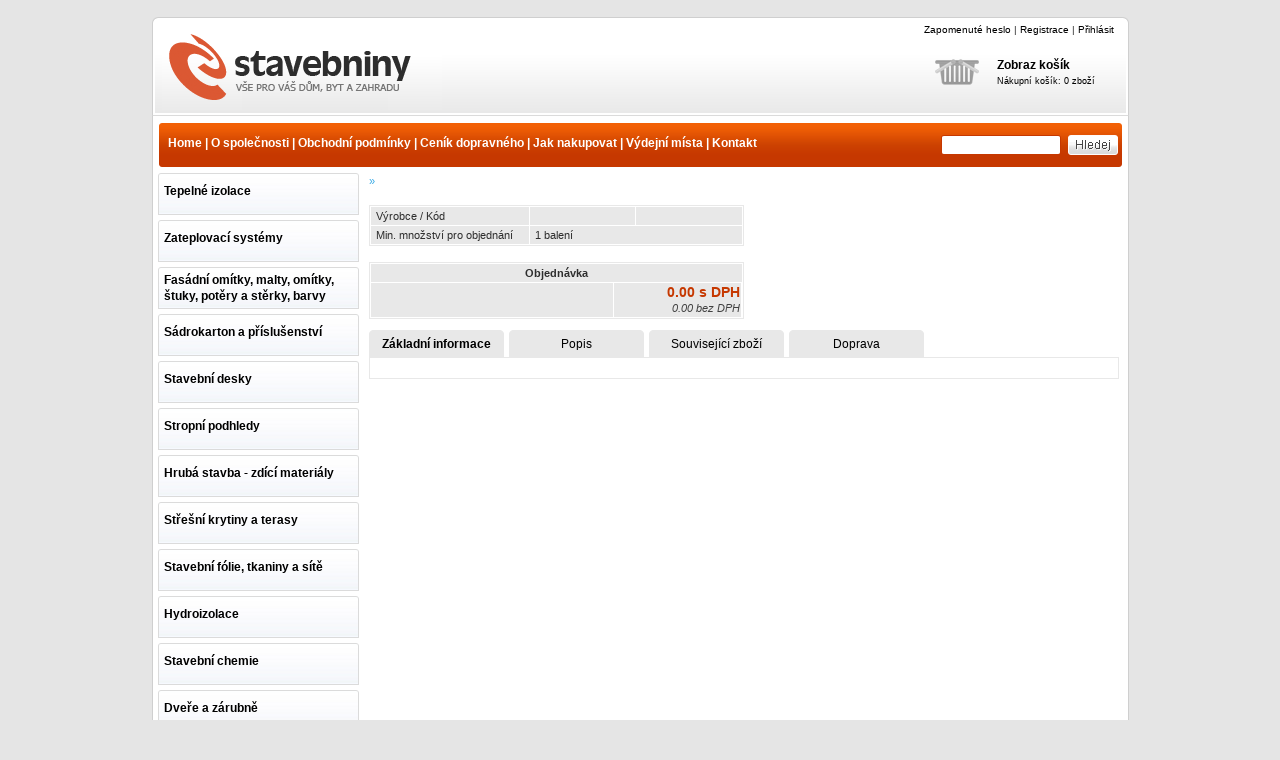

--- FILE ---
content_type: text/css
request_url: https://www.e-stavebniny.cz/style.css.php
body_size: 4250
content:
body{font:11px Tahoma, sans-serif;color:#2e2e2e;line-height:1.5em;margin:0;padding:1.5em;text-align:center;background:#e5e5e5;}
a{color:#3aabe6;}
a img{border:0;}
a:active{color:#000;}
h1{font-family:Arial, Sans-Serif;letter-spacing:0px;margin:0;color:#414141;font-size:15px;}
h2{font-family:Verdana, Sans-Serif;letter-spacing:0.5px;margin:0;color:#414141;font-size:10px;}
h3{font-family:Verdana, Sans-Serif;margin:0;color:#000;font-size:14px;font-weight:bold;text-decoration:none;}
h4{font-family:Verdana, Sans-Serif;margin:0;color:#000;font-size:12px;font-weight:bold;text-decoration:none;}
.center{text-align:center;}
.right{text-align:right;}
.hidden{display:none;}
.clear{clear:both;}
#page{position:relative;text-align:left;margin:0 auto;width:977px;background:#fff url(img/pozadi-stranky.png) repeat-y top;border-bottom:1px solid #cfcfcf;}
#head{height:100px;
background-image: url(img/spriteme.png);
background-position: -10px -10px;
font-size:11px;width:977px;}
#head h2{margin:0;padding:0px;position:absolute;top:75px;left:90px;float:left;width:146px;height:18px;overflow:hidden;color:#bbbbbb;font-size:10px;}
#head h2 span{display:block;position:absolute;left:0;top:0;z-index:1;width:146px;height:18px;margin:0;padding:0;background-image: url(img/spriteme.png);background-position: -10px -233px;}
#logo h1 a{text-indent:-9999px;text-decoration:none;display:block;position:absolute;left:10px;top:10px;width:280px;height:84px;margin:0;padding:0;background-image: url(img/spriteme.png);background-position: -10px -129px;}
.PrihlaseniNadpis{position:relative;top:11px;left:35px;font-size:12px;font-weight:bold;color:#4f4f4f;}
.PrihlaseniInput{font-size:11px;color:#4f4f4f;width:157px;height:20px;border:0px;
/*background:url(img/input-login.png) no-repeat top left;*/
background: #fff url(img/spriteme-login.png) no-repeat top left;
background-position: -10px -290px;
padding:0 3px;margin:5px 0 15px 0;}
.PrihlaseniTable{position:relative;top:25px;left:15px;color:#464545;}
.PrihlaseniSubmit{border:0px;
/*background:#d84902 url(img/bt-login.png) no-repeat top left;*/
background: #fff url(img/spriteme-login.png) no-repeat top left;
background-position: -10px -330px;
width:62px;height:21px;margin-left:100px;color:#fff;text-indent:-3000px;}
.PrihlaseniOtazka{color:#76b013;font-size:10px;position:relative;left:18px;width:80px;}
.PrihlaseniRegistrace{color:#797979;font-size:12px;position:relative;left:18px;margin:5px 0;}
.PrihlaseniRegistrace a{color:#797979;font-size:12px;text-decoration:underline;}
.OdhlaseniSubmit{border:0px;background:#d84902 url(img/bt-logout.png) no-repeat top left;width:62px;height:21px;margin-left:100px;color:#fff;text-indent:-3000px;}
.headLista{font-size:10px;float:right;width:300px;padding:5px 15px 0 0;text-align:right;}
.headLista a{color:#000;text-decoration:none;}
.heslo{position:relative;top:5px;margin-right:0.5em;}
.flag{position:absolute;top:7px;left:510px;}
.search-input{font-size:11px;color:#000;width:110px;height:20px;border:0px;background-image: url(img/spriteme.png);background-position: -10px -387px;padding:0 5px;margin:0 7px;float:right;}
.search-button{font-size:11px;color:#fff;width:50px;height:20px;border:0px;background-image: url(img/spriteme.png);background-position: -10px -347px;padding:0 15px;margin:0 25px 0 0;float:right;}
.BtOdeslat{border:0px;background:#fff url(img/bt-odeslat.png) no-repeat top left;width:69px;height:23px;margin-left:5px;color:#fff;text-indent:-3000px;}
#menu{background-image: url(img/spriteme.png);background-position: -10px -271px;background-position: -10px -271px;height:56px;width:975px;clear:both;border-left:1px solid #cfcfcf;border-right:1px solid #cfcfcf;}
#menu-inside{color:White;font-size:12px;font-weight:bold; position: relative;top:18px;left: 15px;}
#menu-inside a{color:White;font-size:12px;font-weight:bold;text-decoration:none}
#menu-inside a:hover{color:#272727;text-decoration:underline;}
#content{margin-top:0px;width:750px;padding-left:10px;padding-right:0px;float:left;}
#content3{margin-left:210px;margin-top:0px;width:550px;padding-left:5px;padding-right:5px;}
.liststyle{list-style-image:url(img/odrazka.gif);}
.listnakup{padding-right:5px;margin-left:6px;}
#columnRightLogin{height:260px;width:200px;position:absolute;top:156px;left:770px;
/*background:#fff url(img/login.png) no-repeat;*/
background: #fff url(img/spriteme-login.png) no-repeat top left;
background-position: -10px -10px;
margin-left:0px;}
#columnLeft{min-height:750px;float:left;width:201px;_width:210px;background:#fff;border-left:1px solid #cfcfcf;padding:0 0 0 5px;}
.columnLeftInside{margin:0px;padding:0 0 5px 0px;}
.columnLeftInsideB{border-left:1px solid #cfcfcf;border-right:1px solid #cfcfcf;}
.columnLeftPolozka, .columnLeftPolozkaL{background:#fff;background-image: url(img/spriteme.png);background-position: -10px -427px;height:32px;width:195px;border:0px solid black;}
.columnLeftPolozka{padding:10px 0 0 6px;}
.columnLeftPolozkaL{padding:5px 0 5px 6px;}
.columnLeftPolozka a,.columnLeftPolozka a:hover,.columnLeftPolozkaL a,.columnLeftPolozkaL a:hover{height:42px;width:201px;font-size:12px;font-weight:bold;color:#000;text-decoration:none;}
.columnLeftText{clear:both;}
.columnLeftText ul{margin:0px;padding:0px;}
.columnLeftText li{list-style:none;background:#adadad;margin:0px;height:25px;width:199px;height:auto;padding:0px;}
.columnLeftText a:visited, .columnLeftText a:link{height:auto;font-size:12px;width:194px;border-bottom:1px solid #e2e2e2;color:#000;text-decoration:none;display:block;padding:5px 0 5px 5px;}
.columnLeftText a:hover{height:auto;background:#d04402;width:194px;text-decoration:none;}
.columnLeftTextSelect{background:#d04402;}
.subsekce{background:#DBDBDB;}
.subsekce2{background:#fff;}
.subsekce ul,.subsekce2 ul{margin:0px;}
.subsekce li, .subsekceLast li{list-style:none;background:#DBDBDB;height:auto;width:199px;}
.subsekce2 li{list-style:none;background:#f4f4f4;height:auto;width:199px;}
.subsekceLast2 li{list-style:none;background:#f4f4f4;height:auto;width:199px;}
.subsekce li,.subsekce2 li{margin-top:0px;}
.subsekce a:visited, .subsekce a:link{height:auto;font-size:12px;width:189px;border-bottom:1px solid #e2e2e2;padding:2px 0 2px 10px;color:black;text-decoration:none;display:block;}
.subsekce2 a:visited, .subsekce2 a:link{height:auto;font-size:12px;width:179px;border-bottom:1px solid #e2e2e2;padding:2px 0 2px 20px;color:black;text-decoration:none;display:block;font-size:11px;}
.subsekce a:hover{height:auto;background:#d04402;width:189px;text-decoration:none;color:#000;}
.subsekce2 a:hover{height:auto;background:#d04402;width:179px;text-decoration:none;color:#000;}
.subsekceSelect{background:#d04402;}
#footer{float:none;clear:both;height:192px;width:963px;margin:0 6px 0 6px;background:#fff;background-image: url(img/spriteme.png);background-position: -10px -489px;padding-bottom:6px;}
#footer a{color:#414141;}
#foot{float:none;clear:both;font-size:11px;text-align:right;padding-right:5px;position:relative;top:100px;color:414141;}
.footerSpolupracujeme{position:relative;top:45px;width:133px;float:left;padding-left:3px;}
.footerSStyrotrade {
	height: 50px;
	width: 130px;
	/*background: #fff url(img/spolupracujeme-styrotrade.png) no-repeat top left;*/
	background: #fff url(img/spriteme-footer.png) no-repeat top left;
	background-position: -10px -10px;
}
.footerSIsover {
	height: 50px;
	width: 130px;
	/*background: #fff url(img/spolupracujeme-isover.png) no-repeat top left;*/
	background: #fff url(img/spriteme-footer.png) no-repeat top left;
	background-position: -10px -80px;
}
.footerSBachl {
	height: 50px;
	width: 130px;
	/*background: #fff url(img/spolupracujeme-bachl.png) no-repeat top left;*/
	background: #fff url(img/spriteme-footer.png) no-repeat top left;
	background-position: -10px -150px;
}
.footerSExtherm {
	height: 50px;
	width: 130px;
	/*background: #fff url(img/spolupracujeme-extherm.png) no-repeat top left;*/
	background: #fff url(img/spriteme-footer.png) no-repeat top left;
	background-position: -10px -220px;
}
.footerSBaumit {
	height: 50px;
	width: 130px;
	/*background: #fff url(img/spolupracujeme-baumit.png) no-repeat top left;*/
	background: #fff url(img/spriteme-footer.png) no-repeat top left;
	background-position: -10px -290px;
}
.footerSWeber {
	height: 50px;
	width: 130px;
	/*background: #fff url(img/spolupracujeme-weber.png) no-repeat top left;*/
	background: #fff url(img/spriteme-footer.png) no-repeat top left;
	background-position: -10px -360px;
}
.footerSWoodcote {
	height: 50px;
	width: 130px;
	/*background: #fff url(img/spolupracujeme-woodcote.png) no-repeat top left;*/
	background: #fff url(img/spriteme-footer.png) no-repeat top left;
	background-position: -10px -430px;
}
.ramecek20{border:0px solid #CECECE;background:url(./img/bt-ok.gif) no-repeat top left;outline:none;width:20px;color:#929496;}
.ikonaotaznik{padding-top:2px;}
.bold,.oltypea{list-style-type:lower-latin;}
.bold{font-weight:bold;}
.u{text-decoration:underline;}
.kontaktFormularTetxarea{border:1px solid #ccc;font-size:11px;width:740px;height:200px;}
.red,.red a{color:Red;}
.zav{position:relative;top:1px;}
.bezramecku{background:White;border:1px solid #414141;font-size:11px;}
.inputCh{border:1px solid #ccc;width:170px;height:18px;font-size:11px;}
.inputRed{border:1px solid red;width:170px;height:18px;font-size:11px;}
.login70{width:80px;background:#fff;}
.login20{width:25px;background:#fff;}
.loginw{width:300px;background:#fff;position:relative;right:72px;}
.logins{width:50px;}
.loginaBt, .loginBt{background:White;font-size:11px;}
.button{color:#fff;background:#fff url(./img/bt-tabulkove-zobrazeni.png);text-decoration:none;width:135px;height:23px;text-align:center;border:0;}
#columnLeftText table{margin-left:11px;}
.headzobraz1{background:#E8E8E8;text-align:center;}
.table{border:1px solid #E8E8E8;float:none;}
.w350right{width:232px;text-align:right;padding-right:3px;padding-left:3px;}
.w650center{text-align:left;padding-left:15px;}
.w170left{width:173px;text-align:left;padding-right:3px;padding-left:3px;}
.w35ram{border:1px solid #CECECE;width:35px;text-align:center; margin: 0px;}
.w45ram{border:1px solid #CECECE;width:45px;text-align:center;}
.w50ram, .w50ramcenter,.w60ram{border:1px solid #CECECE;text-align:right;}
.w50ram{width:50px;}
.w60ram{width:60px;}
.w50ramcenter{text-align:center;margin-right:14px;}
.w70{width:77px;text-align:right;padding-right:3px;padding-left:3px;}
.w25{width:25px;padding:0 4px 0 4px;}
.w200{width:200px;padding:0 4px 0 4px;}
.w300{width:300px;padding:0 2px 0 2px;}
.w400{width:400px;padding:0 2px 0 2px;}
.w500{width:500px;padding:0 2px 0 2px;}
.w220{width:220px;padding:0 2px 0 2px;}
.w200center{width:173px;text-align:center;}
.w200right{width:200px;text-align:right;}
.w100{width:100px;padding:0 2px 0 2px;}
.w170{width:170px;padding:0 2px 0 2px;}
.w100left,.w110left{width:100px;text-align:left;padding-left:3px;}
.w75{width:75px;padding:0 2px 0 2px;}
.w50{width:50px;padding:0 2px 0 2px;}
.w40{width:40px;padding:0 2px 0 2px;}
.w50{width:50px;padding:0 2px 0 2px;}
.w90{width:90px;padding:0 2px 0 2px;}
.w35{width:35px;}
select {
	margin: 1px;
}
.doKosiku{border:0px;background:url(./img/bt-do-kosiku.png) no-repeat top left;outline:none;width:84px;height:23px;color:#72b800;float:left;margin-left:10px;}
.select{border:1px solid #CECECE;}
.radek1{background:#DDDDDD;}
.radek2{background:#EAEAEA;}
.sekceImg{float:left;width:95px;height:85px;margin:15px 5px 0 0;}
.sekceInfo{margin:5px 0 0 0;height:105px;overflow:hidden;}
.sekceText{padding-top:10px;}
.registrace, registraceF{margin:0px;float:none;}
.registraceF{height:400px;}
.registraceE{height:320px;}
.registraceH{font-size:11px;font-weight:bold;color:#414141;background:#efefef;padding-left:5px;height:10px;}
.noTextDecoration a{text-decoration:none;color:#color:#2e2e2e;}
tr.radekover td{background-color:#F9F9F9;color:#F25344;}
#jsvarovani, #jsvarovani a{color:Red;text-align:center;font-weight:bold;margin:20px 0 20px 0;}
.white{color:#fff;text-align:left;}
.detailImgW250{float:right;width:260px;padding-top:20px;}
.detailImgW150{float:right;width:180px;padding-top:20px;}
.detailPopis{color:#5B5B5B;}
.detailNadpis,.detailNadpis a{color:#000;font-size:12px;font-weight:bold;text-decoration:none;}
.detailCena1, .detailCena2{width:150px;text-align:right;padding-right:5px;}
.detailCena1{background:#e8e8e8;}
.detailCena2{background:#EAEAEA;}
.detailradek1{background:#DDDDDD;padding-left:5px;}
.detailradek2{background:#EAEAEA;padding-left:5px;}
.detailMenu{background:#E8E8E8;width:220px;text-align:left;padding-left:5px;}
.navigace{color:#3aabe6;}
.navigace a{margin:0;text-decoration:underline;font-size:11px;}
.Parametry li{list-style-image:url('img/odrazka.gif');margin-right:20px;}
.kosik{font-size:12px;text-align:left;position:absolute;top:25px;left:775px;margin:0;padding:0;color:#000;width:190px;height:50px;}
.kosikImg{float:left;width:70px;}
.kosikText{padding:15px 0 0 0;}
.kosikU{font-size:9px;text-align:left;color:#000;}
.kosik a{font-weight:bold;color:#000;text-decoration:none;}
.infoHead{font-size:10px;text-align:right;float:right;margin:5px 15px 0 0;padding:0;color:#000;width:300px;height:20px;}
.kosikSekce, .kosikSekce a{font-size:10px;color:#4f4f4f;}
.kosikKrok,.kosikKrokActive{width:165px;float:left;margin:10px 10px 10px 0;padding:10px 5px 0px 5px;}
.kosikKrok{border:1px solid #E8E8E8;background:#f2f2f2;}
.kosikKrokActive{border:1px solid #E8E8E8;background:#f2f2f2;}
.kosikKrokFont,.kosikKrokFontActive{font-size:30px;font-weight:bold;height:34px;width:32px;float:left;}
.kosikKrokFontSmall,.kosikKrokFont,.kosikKrokFontSmall a{color:#bfbfbf;font-weight:bold;}
.kosikKrokFontActive,.kosikKrokFontSmallActive a{color:#414141;}
.kosikKrokFontSmall a,.kosikKrokFontSmallActive a{font-size:11px;font-weight:bold;width:130px;text-align:center;text-decoration:underline;}
.kosikKrokFontSmallUp{position:relative;bottom:6px;}
.kosikRowSbezReg{width:410px;background:#F2F2F2;padding:5px;}
.kosikContinue,.kosikSend{padding-right:13px;height:23px;width:84px;position:relative;left:655px;border:0px;color:#fff;}
.kosikContinue{background:#fff url(img/bt-pokracujte.png) no-repeat top left;}
.kosikSend2 {padding-right:13px;height:23px;width:135px;position:relative;left:605px;border:0px;color:#fff;}
.kosikSend2 {background:#fff url(img/bt-objednat.png) no-repeat top left;}
.RedFont{color:#d84902;}
.kosikRadioZxF{margin-left:5px;padding:25px 0 5px 5px;}
.kosikTextarea{border:1px solid #ccc;background:#fff;width:720px;height:4em;font:11px Tahoma;color:#414141;}
.kalkuldoprava{font-size:9px;color:#414141;}
.kalkultab{background:#FFCC33;font-size:11px;float:left;width:315px;margin:0 0 10px 0;}
.kalkultab td{padding:0px 3px 0px 3px;}
.kalkultabInput{background:#fff;font-size:10px;border:1px solid #fff;margin:2px;color:#000;margin:2px 0 2px 0;width:50px;}
.kalkulpageL{width:325px;float:left;margin:5px;}
.kalkulpageP{width:325px;float:right;margin:5px;}
.kalkulpsc{font-size:9px;background:#272727;color:#fff;font-weight:bold;}
.kalkulcena{font-size:11px;color:#414141;background:#272727;color:#fff;}
.kalkulbtn{background:#272727;font-size:10px;border:1px solid #fff;margin:2px;color:#fff;padding:0px 5px 0px 5px;margin:2px 0 2px 0;}
.icqkytka{position:relative;top:5px;}
.odkazlista{position:absolute;top:140px;left:15px;color:#414141;font-size:10px;}
.odkazlista a{color:#414141;font-weight:bold;font-size:10px;}
.tabdoprava{float:right;width:300px;}
.margTop5{position:relative;top:4px;}
.Parametry{background-color:#fff;padding:10px;border:1px solid #E8E8E8;position:relative;top:10px;}
.zalozkaG{font:12px Arial;position:relative;top:11px;padding:0;margin:0;overflow:hidden;}
.zalozkaS{font-size:12px;position:relative;top:11px;padding:0;margin:0;overflow:hidden;}
.zalozkaG li,.zalozkaS li{margin-right:5px;background:none;border:solid 0px #E8E8E8;display:block;float:left;}
.zalozkaG li a{color:#fff;padding-top:3px;background:#fff url(./img/bt-tabulkove-zobrazeni.png);display:block;text-decoration:none;width:135px;height:20px;text-align:center;}
.zalozkaS li a{color:#000;padding-top:6px;background:#efefef url(./img/bt-detail-tabulka.png);display:block;text-decoration:none;width:135px;height:22px;text-align:center;}
.zalozka li a:hover,.zalozka li a:hover{background-color:#DBDBDB;text-decoration:none;}
.activeli,.active{font-weight:bold;background:#DBDBDB;}
.left{text-align:left;padding-left:5px;}
.right{text-align:right;padding-right:5px;}
.fontCenaSDPH{font-size:14px;font-weight:bold;color:#c63800;}
.fontCenaBDPH{font-size:11px;font-style:italic;color:#414141;}
.nakupCena{font-size:12px;text-align:right;width:125px;}
.inputSelect{width:50px;font-size:12px;width:60px;float:left;margin:0 0 0 5px;}
.nahled{float:left;width:135px;padding:0px 0px 5px 0px;margin:0px 12px 6px 0;border:1px solid #ccc;text-align:center;background:#F9F9F7;height:160px;position:relative;}
.nahledSA{float:left;width:143px;padding:8px 2px 5px 2px;margin:7px;border:1px solid #ccc;text-align:center;background:#F9F9F7;height:157px;}
.nahledIkona{float:left;width:30px;}
.nahled:hover{border:1px solid #999;background:#F2F2F2;}
.nahledImg{margin:8px;padding:0;height:75px;}
.nahledPopis,.nahledPopis-sleva,.nahledPopis-top,.nahledPopis-tip{margin:0;padding:0;height:52px;overflow:hidden;}
.nahledPopis a{color:#323232;text-decoration:none;}
.nahledPopis,.nahledPopis-sleva,.nahledPopis-top,.nahledPopis-tip{background-color:#efefef;}
.nahledPopis-sleva a{;color:#c93c00;text-decoration:none;}
.nahledPopis-top a{color:#8c972f;text-decoration:none;}
.nahledPopis-tip a{color:#31648d;text-decoration:none;}
.nahledPopis h4, .nahledPopis-sleva h4,.nahledPopis-top h4,.nahledPopis-tip h4{font-size:10px;color:#323232;margin:0;padding:1px 5px 1px 5px;height:55px;overflow:hidden;}
.strankovani{width:750px;float:left;text-align:center;padding:10px 0 10px 0;}
.strankovani a{color:#3aabe6;border:1px solid #ccc;padding:5px;}
.BADbackground{background:#ff6464;}
.OKbackground{background:#83c11b;}
.w2{width:2px;}
.PatroPopis{background:#e5e5e5;border:1px solid #dbdbdb;padding:10px;margin:10px 0;}
.PatroSekce{clear:right;border-top:1px solid #dbdbdb;padding-top:10px;}
.PatroSubsekce{background:#e5e5e5;border:1px solid #dbdbdb;padding:10px;margin:10px 0 10px 10px;width:220px;float:right;position:relative;bottom:25px;}
.PatrobtViceInfo{padding-top:10px;}
.PatroText{margin:0 0 20px 100px;padding-top: 5px; max-width: 400px;}
.KontaktMapa{float:right;width:350px;}
.icon-akce,.icon-top,.icon-tip{display:block;position:absolute;top:-8px;left:108px;height:35px;width:35px;text-indent:-3000px;font-size:0;padding:0;cursor:hand;z-index:1;}
.icon-akce{background:url("./img/icona-akce.png");}
.icon-top{background:url("./img/icona-top.png");}
.icon-tip{background:url("./img/icona-tip.png");}
.icon-akce-big, .icon-tip-big,.icon-top-big{display:block;position:absolute;top:170px;left:880px;height:75px;width:75px;text-indent:-3000px;font-size:0;padding:0;cursor:hand;z-index:1;}
.icon-akce-big{background:url("./img/icona-akce-big.png");}
.icon-top-big{background:url("./img/icona-top-big.png");}
.icon-tip-big{background:url("./img/icona-tip-big.png");}
.tabX{padding:20px 0 0 0;}
.sucesfull{border:1px dotted #fff;background:#83c11b;color:#fff;margin:5px 0 5px 0;padding:2px;font-size:9px;}
.sucesfullImg{margin:0;padding:0px;float:left;width:30px;}
.main_view{float:left;position:relative;}
.window{height:261px;width:549px;overflow:hidden;position:relative;margin-bottom:15px;}
.image_reel{position:absolute;top:0;left:0;}
.image_reel img{float:left;}
.paging{position:absolute;top:225px;right:-7px;width:178px;height:47px;z-index:100;text-align:center;line-height:40px;display:none;}
.paging a{padding:5px;text-decoration:none;color:#414141;}
.paging a.active{color:#fff;font-weight:bold;background:#6db600;border:1px solid #6db600;-moz-border-radius:3px;-khtml-border-radius:3px;-webkit-border-radius:3px;}
.paging a:hover{font-weight:bold;}
.polozekNaStranku{float:right;width:150px;color:#3aabe6;border:1px solid #ccc;padding:1px 3px;position:relative;top:-5px;}